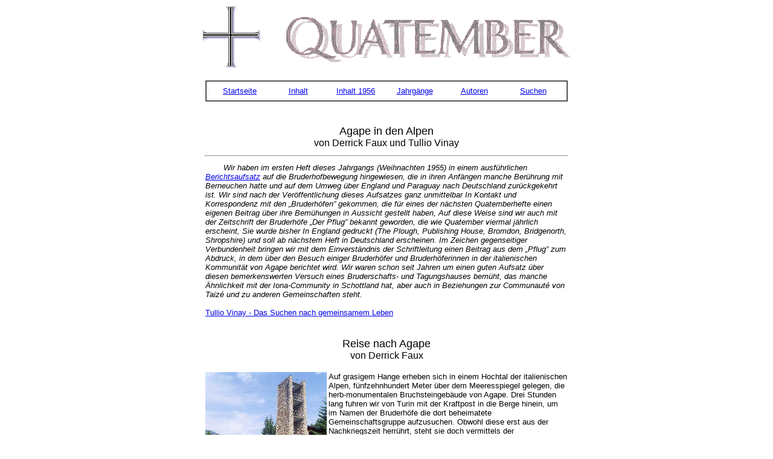

--- FILE ---
content_type: text/html
request_url: http://quatember.de/J1956/q56225.htm
body_size: 12375
content:
<!DOCTYPE HTML PUBLIC "-//W3C//DTD HTML 3.2 Final//EN">
<html>
<head>
	<title>Agape in den Alpen - 1</title>
	<meta name="Description" content="Agape in den Alpen - Teil 1">
	<meta name="Keywords" content="Agape,Waldenser">
	<meta name="Date" content="Sunday, August 12, 2001">
	<meta name="Author" content="Joachim Januschek">
	<meta name="Generator" content="Arachnophilia 3.9">
</head>
<body bgcolor="#FFFFFF">
<center>
<table border=0>
	<tr>
		<td width="95"><img align=middle src="../images/sym.GIF" alt="Symbol" height=101 width=95></td>
		<td width="35">&nbsp;</td>
		<td width="470"><img src="../images/quat.GIF" height=84 width=470 alt="Quatember" border=0></td>  
	</tr>
</table><br>
<table border=1 cellspacing=0 cellpadding=5 width="600"><tr><td>
	<table border=0>
		<tr>
			<td valign=top width="100"><center><font face="Verdana,Arial" size=2><a href="../index.htm">Startseite</a></font></center></td>
			<td valign=top width="100"><center><font face="Verdana,Arial" size=2><a href="../inhalt.htm">Inhalt</a></font></center></td>
			<td valign=top width="100"><center><font face="Verdana,Arial" size=2><a href="inhalt.htm">Inhalt 1956</a></font></center></td>
			<td valign=top width="100"><center><font face="Verdana,Arial" size=2><a href="../jahrg.htm">Jahrg&auml;nge</a></font></center></td>
			<td valign=top width="100"><center><font face="Verdana,Arial" size=2><a href="../Autoren/autind.htm">Autoren</a></font></center></td>
			<td valign=top width="100"><center><font face="Verdana,Arial" size=2><a href="../stw.htm">Suchen</a></font></center></td>
		</tr>
	</table>
</td></tr></table>
<br><br>
<table border=0 width="600">
	<tr>
		<td><center><font face="Verdana,Arial"><font size=4>Agape in den Alpen</font><br>
			<font size=3>von Derrick Faux und Tullio Vinay</font></font></center></td>
	</tr>
</table>
<hr width=600><table width=600><tr><td><p><font face="Verdana,Arial" size=2>
			<img src="../images/leer.GIF" height=10 width=30 alt="Leer" border=0><i>Wir haben im ersten Heft dieses Jahrgangs (Weihnachten 1955) in einem ausf&uuml;hrlichen <a href="q56035.htm">Berichtsaufsatz</a> auf die Bruderhofbewegung hingewiesen, die in ihren Anf&auml;ngen manche Ber&uuml;hrung mit Berneuchen hatte und auf dem Umweg &uuml;ber England und Paraguay nach Deutschland zur&uuml;ckgekehrt ist. Wir sind nach der Ver&ouml;ffentlichung dieses Aufsatzes ganz unmittelbar In Kontakt und Korrespondenz mit den &bdquo;Bruderh&ouml;fen&rdquo; gekommen, die f&uuml;r eines der n&auml;chsten Quatemberhefte einen eigenen Beitrag &uuml;ber ihre Bem&uuml;hungen in Aussicht gestellt haben, Auf diese Weise sind wir auch mit der Zeitschrift der Bruderh&ouml;fe &bdquo;Der Pflug&rdquo; bekannt geworden, die wie Quatember viermal j&auml;hrlich erscheint, Sie wurde bisher In England gedruckt (The Plough, Publishing House, Bromdon, Bridgenorth, Shropshire) und soll ab n&auml;chstem Heft in Deutschland erscheinen. Im Zeichen gegenseitiger Verbundenheit bringen wir mit dem Einverst&auml;ndnis der Schriftleitung einen Beitrag aus dem &bdquo;Pflug&rdquo; zum Abdruck, in dem &uuml;ber den Besuch einiger Bruderh&ouml;fer und Bruderh&ouml;ferinnen in der italienischen Kommunit&auml;t von Agape berichtet wird. Wir waren schon seit Jahren um einen guten Aufsatz &uuml;ber diesen bemerkenswerten Versuch eines Bruderschafts- und Tagungshauses bem&uuml;ht, das manche &Auml;hnlichkeit mit der Iona-Community in Schottland hat, aber auch in Beziehungen zur Communaut&eacute; von Taiz&eacute; und zu anderen Gemeinschaften steht.</i><br><br>
			<a href="#aga2">Tullio Vinay - Das Suchen nach gemeinsamem Leben</a></font><br><br>
			<center><font face="Verdana,Arial"><font size=4>Reise nach Agape</font><br>
			<font size=3>von Derrick Faux</font></font><br><br></center>
			<img align=left src="../images/agape.jpg" width=201 height=201 border=0><font face="Verdana,Arial" size=2>Auf grasigem Hange erheben sich in einem Hochtal der italienischen Alpen, f&uuml;nfzehnhundert Meter &uuml;ber dem Meeresspiegel gelegen, die herb-monumentalen Bruchsteingeb&auml;ude von Agape. Drei Stunden lang fuhren wir von Turin mit der Kraftpost in die Berge hinein, um im Namen der Bruderh&ouml;fe die dort beheimatete Gemeinschaftsgruppe aufzusuchen. Obwohl diese erst aus der Nachkriegszeit herr&uuml;hrt, steht sie doch vermittels der Waldenserkirche in einer gewissen Verbindung mit den mancherlei christlichen Gruppen des Mittelalters, die den schweren und harten Weg einer radikalen Nachfolge gingen.<br><br>
			<img src="../images/leer.GIF" height=10 width=30 alt="Leer" border=0>W&auml;hrend einer Woche hatten wir Gelegenheit, das Leben in Agape mit seinen Arbeitslagern, Freizeiten und Kursen kennenzulernen, an denen allj&auml;hrlich junge Menschen aus den verschiedensten Weltgegenden teilnehmen. Das Erlebnis friedlich-br&uuml;derlichen Zusammenlebens und -arbeitens w&auml;hrend einiger Wochen oder Monate stellt f&uuml;r viele von diesen einen rechten Aufruf dar, und eben dieses praktische Gemeinschaftserlebnis war es auch, welches w&auml;hrend des allerersten internationalen Arbeitslagers in Agape im Jahre 1947, als die E&szlig;- und Versammlungshalle sowie die drei terrassenf&ouml;rmig &uuml;bereinanderliegenden Schlafgeb&auml;ude errichtet wurden, den Ansto&szlig; zur Bildung der kleinen Gemeinschaftsgruppe gab, die jetzt die ganze Arbeit von Agape tr&auml;gt.<br><br>
			<img src="../images/leer.GIF" height=10 width=30 alt="Leer" border=0>Die Glieder dieser Gruppe stellen ihr ganzes Leben in den Dienst ihrer Mitmenschen, und diesen Dienst tun sie entweder in Form der erw&auml;hnten Arbeitslager und Freizeiten, w&auml;hrend welcher sie durch pers&ouml;nliche Begegnung und praktisches Beispiel den Teilnehmern etwas von dem Geiste br&uuml;derlicher Liebe zu vermitteln suchen, oder - wenn keine Lager stattfinden - als sozialen oder kirchlichen Dienst unter der Waldenser Bev&ouml;lkerung der benachbarten Gebirgst&auml;ler. Ein Mitglied der Gruppe hilft Danilo Dolci in Sizilien bei seiner Arbeit in den dortigen Elendsgebieten. Andere, die sich der Gemeinschaft angeschlossen haben, ohne in Agape selbst zu wohnen und mitzuarbeiten, verpflichten sich zu christlichem Dienste in ihrer jeweiligen Kirchengemeinde und Umgebung und bleiben mit Agape in m&ouml;glichst innerer enger Verbindung. Alle, die sich - nach einer Bew&auml;hrungs- und Probezeit von einem Jahre - der Gemeinschaft anschlie&szlig;en, verpflichten sich &bdquo;in innerer und wo m&ouml;glich auch &auml;u&szlig;erer Gemeinschaft zu leben, um Christus mit ihrem ganzen Leben dienen zu k&ouml;nnen&rdquo;.<br><br>
			<img src="../images/leer.GIF" height=10 width=30 alt="Leer" border=0>Agapes Lage in einem abgelegenen Gebirgstal bereitet gewisse Schwierigkeiten. Obgleich die Mitglieder die offene T&uuml;r f&uuml;r alle, die sich ihrem gemeinsamen Leben anschlie&szlig;en m&ouml;chten, als das Ideal ansehen, so haben sie praktisch doch noch nicht v&ouml;llig den Weg dahin gefunden. Hinsichtlich der Gr&ouml;&szlig;e der in Agape ans&auml;ssigen Gruppe f&uuml;hlt man sich durch die verf&uuml;gbaren M&ouml;glichkeiten der Arbeit, der Unterbringung und des Unterhaltes eingeschr&auml;nkt. Hat man den Eindruck, da&szlig; ein Bewerber wirklich zur Mitgliedschaft berufen ist, so bem&uuml;ht man sich, wenn n&ouml;tig, ihm au&szlig;erhalb von Agape eine M&ouml;glichkeit des Dienstes zu verschaffen. In der &bdquo;Ordnung der Gemeinschaft&rdquo; wird die darin enthaltene Schwierigkeit deutlich zum Ausdruck gebracht: &bdquo;Wir sind uns bewu&szlig;t, da&szlig; es f&uuml;r ein von der Gemeinschaft getrennt und in einer auf die &uuml;blichen wirtschaftlichen Grunds&auml;tze des Eigennutzes und Wettbewerbes gegr&uuml;ndeten Gesellschaft lebendes Mitglied besonders schwer ist, seine Aufgaben in dem Agape entsprechenden Geiste durchzuf&uuml;hren. In solch einem Falle ist es notwendig, besonders wachsam zu bleiben und im Gebet zu verharren&rdquo;.<br><br>
			</font><center><img src="../images/scrbl.GIF" alt="Linie" width=600 height=20><br><br></center><font face="Verdana,Arial" size=2> 
			<img src="../images/leer.GIF" height=10 width=30 alt="Leer" border=0>Die Agape-Wohngruppe trifft sich allmorgendlich, bevor das Tagesprogramm der Lager und Freizeiten abzurollen beginnt, zu einer kurzen Andacht, um sich dann f&uuml;r den Rest des Tages zu den verschiedenen Sonderaufgaben zu zerstreuen. W&auml;hrend die Lagerteilnehmer den Hauptteil der Haushalts- und S&auml;uberungsarbeiten tun, sind die Gemeinschaftsmitglieder damit besch&auml;ftigt, die verschiedenen Arbeitsvorhaben zu leiten, die Verwaltung durchzuf&uuml;hren, G&auml;ste zu empfangen, die Freizeitprogramme vorzubereiten. Die Mahlzeiten werden gemeinsam in der E&szlig;halle eingenommen, wo Mitglieder und Lagerteilnehmer buntgemischt in Gruppen von je acht an den beide L&auml;ngsseiten derHalle einnehmendenTischen sitzen, und zwar so, da&szlig; jeweils nur drei Seiten des Tisches besetzt sind, die vierte, der Mitte zugewandte Seite dagegen frei bleibt, um so die Gemeinsamkeit des Lebens zum Ausdruck zu bringen. Die diesj&auml;hrigen Arbeitslager haben die K&uuml;che erweitert und die Errichtung von B&uuml;ro- und B&uuml;chereigeb&auml;uden vorbereitet. Bei den Studienfreizeiten ging es um die Themen wie &bdquo;Wert und Sinn unseres Lebens&rdquo; oder &bdquo;Einzelne, Massen und Gemeinschaften&rdquo;.<br><br>
			<img src="../images/leer.GIF" height=10 width=30 alt="Leer" border=0>W&auml;hrend unseres Aufenthaltes in Agape hatten wir Gelegenheit zum Gedankenaustausch mit Tullio Vinay, dem erw&auml;hlten Pastor der Gemeinschaft, sowie mit den anderen zehn oder elf Mitgliedern der Agape-Gruppe. Alle geh&ouml;ren der Waldenserkirche an, meist durch bewu&szlig;ten Eintritt. Au&szlig;er zwei Ehepaaren und zwei unverheirateten Frauen handelt es sich um ledige M&auml;nner. Freim&uuml;tig sprachen wir mit ihnen &uuml;ber die praktischen Einzelheiten gemeinschaftlichen Lebens und h&ouml;rten, wie sie mit ganz &auml;hnlichen Fragen zu tun haben, wie sie uns Bruderh&ouml;fer in den Anfangsjahren besch&auml;ftigten. Wo immer Menschen in die Nachfolge Christi treten, kommt es eben zum Kampfe zwischen dem G&ouml;ttlichen und dem Allzumenschlichen, und in diesem Kampfe kann das Gute nur dann die Oberhand behalten, wenn wir uns gegen alle Hindernisse und Widerst&auml;nde einm&uuml;tig f&uuml;r das einsetzen, was wir als den Willen Gottes f&uuml;r uns und f&uuml;r alle Menschen erkennen.<br><br>
			<img src="../images/leer.GIF" height=10 width=30 alt="Leer" border=0>Bis jetzt haben die Mitglieder Agapes nicht die Notwendigkeit einer v&ouml;lligen und letzten Einheit gefunden. So sehen sie die Einstimmigkeit nicht f&uuml;r alle Beschl&uuml;sse als unumg&auml;nglich an, und die absolute Friedenshaltung und Wehrlosigkeit sowie die Gemeinschaft auch der G&uuml;ter gelten ihnen nicht als Grunds&auml;tze. Sie betrachten sich als eine noch in den Kinderschuhen des gemeinsamen Lebens steckende Gruppe, sind bereit, sich durch Ratschl&auml;ge und eigene Erfahrungen belehren zu lassen und m&ouml;chten dem&uuml;tig der Leitung des Geistes folgen.<br><br>
			<img src="../images/leer.GIF" height=10 width=30 alt="Leer" border=0>Ganz klar aber ist ihnen, da&szlig; es um die Hingabe des ganzen Lebens an die Nachfolge Christi geht, und diese Radikalit&auml;t setzte sie notwendigerweise mancher Kritik und Opposition innerhalb ihrer eigene Waldenserkirche aus. Die Mitglieder erkennen, wie sie sich durch die Furcht vor derartigen Schwierigkeiten haben hindern lassen und m&ouml;chten im Glauben weiter voran gehen. In dem sogenannten Dokument der Agape-Gemeinschaft erkl&auml;ren sie:<br><br>
			</font><center><img src="../images/scrbl.GIF" alt="Linie" width=600 height=20><br><br></center><font face="Verdana,Arial" size=2> 
			<img src="../images/leer.GIF" height=10 width=30 alt="Leer" border=0>&bdquo;Wir bekennen. da&szlig; allein Christus Gemeinde schaffen kann; denn er, der lebendige Herr ist es. der die Menschen allezeit herausruft aus ihrem verzweifelten Leben auf da&szlig; sie ein geeintes, zu einer lebendigen Hoffnung und fruchtbaren Beziehungen zu anderen wiedergeborenes Volk w&uuml;rden Der biblischen Botschaft zufolge &auml;u&szlig;ert sich dies grundlegende Erlebnis in dreifache Weise: in der Anerkennung der Herrschaft Christi, im Sammeln der Gemeinde und in dem daraus sich ergebenden Dienste. Sich zu Christus als dem Herrn bekennen hei&szlig;t dankbar eine grundst&uuml;rzende Umwandlung seines ganzen Menschseins auf sich nehmen, die in eine neue, liebende Verbindung zwischen Gott und Menschen m&uuml;ndet. Unausweichlich ersteht dann Gemeinde, denn Christus bekennen bedeutet, aus seinem Geiste wiedergeboren zu werden, und dieser Geist gibt uns statt der alten, ichhaften eine neue, gemeinschaftliche, die anderen mit einbeziehende Einstellung; in dem Sinne, da&szlig; wir in ein neues, auf Vertrauen anstelle von Mi&szlig;trauen gegr&uuml;ndetes Verh&auml;ltnis zu ihnen treten und da&szlig; wir uns miteinander vom Worte Christi leiten lassen.<br><br>
			<img src="../images/leer.GIF" height=10 width=30 alt="Leer" border=0>So sind wir also dahin gef&uuml;hrt worden, da&szlig; wir nach einer Form gemeinsamen Lebens suchen. Auf dieser Suche aber dient uns das bereits Erlebte zur Mahnung, zum Beispiel unsere Erfahrungen w&auml;hrend der Zeit, als Agape gebaut wurde. Mehr als einmal mu&szlig;ten wir damals erkennen, da&szlig; nur die wachsame F&uuml;hrung des Herrn uns vor der Gefahr eines babylonischen Turmbaues beh&uuml;ten konnte. Durch sein Wort pflegte er uns zu vermahnen, und wir lernten damals, da&szlig; alle Gemeinschaften nichts als Vorl&auml;ufer und Herolde der wahren, unverg&auml;nglichen Gemeinde sind - des Gottesreiches. Deshalb schlie&szlig;en wir uns jetzt zur Gemeinschaft zusammen - aber freilich eben im Sinne von etwas Vorl&auml;ufigem, denn das Reich Gottes ist ja im Anzuge. Auf dieses Reich warten wir - ja, im Glauben erkennen wir es bereits als gegenw&auml;rtig unter uns. Wir wissen, da&szlig; all unsere Bern&uuml;bungen nur von der Gegenwart des Reiches in uns einen wirklichen und echten Wert erhalten, und diesem Reich allein soll, sofern es uns verg&ouml;nnt ist, unser Zeugnis gelten.&rdquo;<br><br>
			<img src="../images/leer.GIF" height=10 width=30 alt="Leer" border=0>Unser Besuch bei dieser mit solcher Entschiedenheit zum gemeinsamen Leben dringenden Gruppe hoch in den italienischen Alpen - es war die erste Begegnung zwischen den Bruderh&ouml;fen und einem Gemeinschaftskreise in Italien - bedeutete f&uuml;r uns eine rechte Freude und Ermutigung. Eine kurze Woche, noch dazu mitten in der die Agape-Gruppe voll in Anspruch nehmenden Lagersaison, war freilich f&uuml;r ein wirkliches Kennenlernen und einen tiefgehenden Austausch nicht genug. Dazu bedarf es weiterer gegenseitiger Besuche, die wir von Herzen erhoffen.<br><br>
			<img src="../images/leer.GIF" height=10 width=30 alt="Leer" border=0>Agapes Suchen nach echtem br&uuml;derlich-gemeinsamem Leben als einer Antwort auf die selbstische Ungemeinschaftlichkeit des allgemeinen Lebens der Menschen kommt in einem in Agapes Nachrichtenblatt (News from Agape) ver&ouml;ffentlichten Aufsatz von Tullio Vinay deutlich zum Ausdruck, und wir freuen uns dar&uuml;ber, diesen Artikel im Nachfolgenden wiedergeben zu d&uuml;rfen.<br><br>
			</font><center><img src="../images/scrbl.GIF" alt="Linie" width=600 height=20><br><br> 
			<font face="Verdana,Arial"><font size=4><a name="aga2">Das Suchen nach gemeinsamem Leben</a></font><br>
			<font size=3>von Tullio Vinay</font></font><br><br></center>
			<img src="../images/leer.GIF" height=10 width=30 alt="Leer" border=0><font face="Verdana,Arial" size=2>H&auml;tten wir es nicht gleich vom Beginn Agapes an gesp&uuml;rt, so w&uuml;rden doch die Erfahrungen w&auml;hrend dieser letztvergangenen Jahre unseres Zusammenlebens gezeigt haben, da&szlig; unsere Arbeit hier mit einem Suchen nach. Gemeinschaft, ja, noch mehr, mit ganz konkretem Gemeinschaftsleben untrennbar verbunden ist. Agapes erstes und vornehmstes Ziel war die Verk&uuml;ndigung der Liebe Christi und das Zeugnis - sei es auch noch so schwankend und schwach f&uuml;r diese Liebe. Aber diese Verk&uuml;ndigung, sofern sie in aufrichtige Herzen fiel, mu&szlig;te trotz der Schwierigkeiten, welche sowohl unsere eigene wie der Welt Art dieser Berufung in den Weg legte, unser Verh&auml;ltnis zu den uns an die Seite gestellten Br&uuml;dern, ja, zu allen Menschen, ganz wesentlich &auml;ndern. Unsere Entdeckung, da&szlig; Gott uns liebte, bedeutete, da&szlig; wir auch die Person unserer Br&uuml;der in neuem Lichte sehen, sie geradezu neu entdecken mu&szlig;ten und weiter, da&szlig; wir in ein neues Lebens- und Wirtschaftsverh&auml;ltnis zu ihnen traten. Es mu&szlig;te uns ferner deutlich werden, da&szlig; die br&uuml;derliche Gemeinschaft, die uns in Christus mit ihnen verbindet, f&uuml;r uns in dieser Zeit die gr&ouml;&szlig;te aller Gaben ist, ein wahrer Trost auf Erden, wie jemand sagte, und da&szlig; man danach trachten mu&szlig; als nach etwas, womit man einander auf dem Wege der gemeinsamen christlichen Berufung voranhilft und sich selbst voranhelfen l&auml;&szlig;t. Schon die Erkenntnis, da&szlig; Christus nicht <i>mich</i>, sondern <i>uns</i> zur Verk&uuml;ndigung seiner Liebe berief, hatte uns zu einer Gemeinschaft gemacht, wenngleich ihre Gestalt noch unklar, ihre Stellung noch nicht anerkannt war. In der Gemeinsamkeit unserer Berufung lag bereits die verbindende Kraft der k&uuml;nftigen Gemeinschaft.<br><br>
			<img src="../images/leer.GIF" height=10 width=30 alt="Leer" border=0>All dies war f&uuml;r uns ein mehr als ausreichender Grund, nach einer Form gemeinsamen Lebens zu suchen. Au&szlig;erdem aber spielten damals noch zwei weitere Umst&auml;nde eine Rolle, von denen der eine auch f&uuml;r die heutige Lage noch gilt. Erinnern wir uns zun&auml;chst einmal, da&szlig; es die Zeit nach dem Kriege war und da&szlig; bittere Erlebnisse uns gepr&auml;gt hatten. Erlebnisse voll von Schmerzen und menschlichen Bosheiten, von Ha&szlig; und Tod, von eigener Schw&auml;che und S&uuml;nde - wiewohl es mitten in all diesem doch auch der Botschaft von dem einen, der allein barmherzig und gut ist, nicht ermangelte, um uns zur&uuml;ckzurufen. In ihm und durch ihn wurde der Menschheit ein Weg aufgetan, von dem wir ein neues Verh&auml;ltnis und eine neue Gemeinschaft unter den Menschen sowie zwischen Mensch und Gott erhoffen durften. Das dr&auml;ngte uns zur Suche nach dem gemeinsamen Leben, welches Gott uns als praktischen Weg und als Gleichnis seines Reiches vor Augen stellte. Zweitens war uns recht wohl bekannt, was wir auch heute noch erleben, n&auml;mlich da&szlig; unsere Kirchengemeinden immer mehr verb&uuml;rgerlichen und ganz und gar dem Individualismus verfallen sind und da&szlig; die Familien, statt lebendige Zellen der Kirche zu sein, nur allzuoft bedrohliche Geschw&uuml;lste werden, welche ihr die Lebenskraft wegnehmen. An dieser Krankheit gehen die Kirchen zugrunde, und wenn sie nicht aufs neue den Weg zu br&uuml;derlicher Gemeinsamkeit im echten Sinne und zum gemeinschaftlichen Leben mit seiner &uuml;berstr&ouml;menden und sich selbst erneuernden Kraft finden, dann werden sie mehr und mehr und schlie&szlig;lich ganz und gar unf&auml;hig werden, ein wirksames Zeugnis zu geben. Unter diesen Umst&auml;nden wurde es f&uuml;r uns zu einer unausweichlichen Notwendigkeit, dies gemeinsame Leben zu suchen und zu bezeugen.<br><br>
			</font><center><img src="../images/scrbl.GIF" alt="Linie" width=600 height=20><br><br></center><font face="Verdana,Arial" size=2> 
			<img src="../images/leer.GIF" height=10 width=30 alt="Leer" border=0>Indem wir die Botschaft von der Liebe Christi in die Welt hineinriefen, wurden wir selbst unvermeidlich dahin gef&uuml;hrt, die Br&uuml;derlichkeit, nach der die leidgepr&uuml;fte Menschheit unserer Zeit verlangt, wirklich ernst zu nehmen, und angesichts der bedr&uuml;ckenden Atmosph&auml;re der Gleichg&uuml;ltigkeit, die das gegenw&auml;rtige Christentum kennzeichnet, wurde uns die Einheit und Gemeinsamkeit der Christen zu einem ernsten Anliegen. Nicht l&auml;nger mehr durfte unser Predigen im Abstrakten und Akademischen steckenbleiben - es mu&szlig;te sich zun&auml;chst einmal gegen uns selbst richten, damit wir uns unserer christlichen Berufung entsprechend einstellen und uns klarmachen konnten, was es hei&szlig;t, jetzt, hier, unter unseren Br&uuml;dern und inmitten der menschlichen Gesellschaft in Christus zu sein. Wenn diese unsere pers&ouml;nliche Entscheidung und diese Kl&auml;rung unserer eigenen Berufung hernach zu einer die ganze Kirche aufrufenden Stimme wurde oder wird, so ist das offensichtlich etwas, was in der Hand Gottes liegt. Denn er kann mit uns Schwachen und Nichtigen tun nach seinem Willen, und obwohl unseres Staunens dar&uuml;ber nie ein Ende sein wird, so w&auml;re es doch nicht das erstemal in der Geschichte der Gemeinde, da&szlig; er durch menschliche Schwachheit hindurch seine Kraft erwiesen und Unw&uuml;rdige zu Werkzeugen und Gef&auml;&szlig;en seiner Gnade gemacht hat.<br><br>
			<img src="../images/leer.GIF" height=10 width=30 alt="Leer" border=0>Von den drei Programmpunkten Agapes - &ouml;kumenische Begegnung. Gemeinschaftsleben und Bibelstudium -- war der zweite zu Anfang sicherlich der am wenigsten klare, und doch war eben dieser Punkt, n&auml;mlich das gemeinsame Leben, das, was uns immer st&auml;rker zum Erlebnis wurde, was gleich von den ersten Tagen des Arbeitslagers an mehr als anderes ein Teil unserer selbst wurde, was uns in den dunkleren Zeiten die meiste Not bereitete und uns doch gleichzeitig den gr&ouml;&szlig;ten Trost brachte. Es verlangte, da&szlig; wir unser Gewissen erforschten und unsere S&uuml;nde bekannten, es trieb uns vorw&auml;rts voll gl&uuml;hender Hoffnung und st&uuml;rzte uns in Verzweiflung, es zwang uns zu immer erneuter Auseinandersetzung mit der Frage der Berufung des Christen im allgemeinen und unserer eigenen pers&ouml;nlichen Berufung im besonderen, es dr&auml;ngte uns, trotz unserer und anderer Kritik, vorw&auml;rts in neue Stellungen hinein. Wir d&uuml;rfen sagen, da&szlig; es der Dorn in unserem Fleisch gewesen ist; wir haben st&uuml;rmische N&auml;chte an den Ufern des Jabbok verbracht, und unser Gang wird auch ferner hinkend bleiben. Vielleicht aber ist es Gottes Wille, aus unserem Erleben seinem gro&szlig;en Namen Ruhm zu bereiten. Wir hoffen es wenigstens.<br><br>
			<img src="../images/leer.GIF" height=10 width=30 alt="Leer" border=0>Es ist nicht leicht, die in Agape gemachten Erfahrungen im gemeinschaftlichen Leben geschichtlich darzustellen. Oft handelt es sich dabei, so widersprechend dies auch klingen mag, um pers&ouml;nliche Tatsachen, die deshalb auch eine verschiedenartige Bewertung fanden. W&auml;hrend des ersten Herbstes (1947) empfanden wir alle, da&szlig; wir Gemeinschaft miteinander hatten - war das aber die Frucht blo&szlig; unseres gemeinsamen Ringens, oder entsprang es einem wirklichen Bewu&szlig;tsein unserer Einheit in Christus? Inwieweit waren diese beiden Elemente miteinander vermischt? Und in welchem Ma&szlig;e &uuml;berwog bei einem jeden von uns entweder das eine oder das andere davon? Und weiter: K&ouml;nnen wir sagen, da&szlig; wir sogleich begreifen und zu sch&auml;tzen wissen, was uns geschenkt wird? Ist dies Geschenkte als g&uuml;ltig anzusehen, selbst wenn es nicht in seinem ganzen Werte verstanden wird oder etwa nur dann. wenn man sich der Bedeutung der Gabe voll bewu&szlig;t ist? Immerhin bleibt die Tatsache bestehen, da&szlig; wir uns zu Ende des ersten Arbeitslagers eng miteinander verbunden f&uuml;hlten und da&szlig; Gespr&auml;ch und Gedanken sich immer wieder der k&uuml;nftigen Gemeinschaft zuwandten, mochten unsere Vorstellungen davon auch noch so verschwommen sein.<br><br>
			</font><center><img src="../images/scrbl.GIF" alt="Linie" width=600 height=20><br><br></center><font face="Verdana,Arial" size=2> 
			<img src="../images/leer.GIF" height=10 width=30 alt="Leer" border=0>In den folgenden Jahren gingen wir weiter. Aber w&auml;hrend einige von uns den Winter zusammen verbrachten, unterzogen andere das im Lager Geschehene und die sich daraus f&uuml;r uns und f&uuml;r viele andere ergebenden inneren Folgen einer pers&ouml;nlichen Kritik. Der Wunsch, die Menschen mit ihren pers&ouml;nlichen und sozialen Problemen tiefer verstehen zu lernen, lie&szlig; uns oft an hervorbringende oder dienende Gemeinschaften in Armutsgebieten denken, etwa in der Richtung von Danilo Dolcis Unternehmen in Sizilien, nur da&szlig; wir eine ausgesprochene Evangelisationsarbeit im engeren Sinn damit zu verbinden gedachten. Endlich, im Jahre 1951, erfolgte die Einweihung von Agape, und damit trat die Notwendigkeit an uns heran, unsere Stellung mit Bezug auf das Predigen der fr&uuml;heren Jahre ehrlich zu kl&auml;ren. Das Ergebnis war die Bildung einer Wohngruppe, die sich zun&auml;chst als eine Gemeinschaft des Dienstes herausstellte, mit einer Verpflichtungszeit zwischen vier und vierundzwanzig Monaten. Aus Furcht vor den Gefahren, denen eine solche Gemeinschaft, theologisch betrachtet, ausgesetzt sein mochte, hielt man ein l&auml;ngeres Verbleiben der Mitglieder nicht f&uuml;r ratsam, wenngleich unser Dienst und Zeugnis immer st&auml;rker nach einer l&auml;ngeren Verpflichtungszeit verlangten. Eine mehr festgef&uuml;gte und dauernde Gemeinschaft konnten wir uns leichter in einem mehr entlegenen Gebiet wie Kalabrien oder Lucanien vorstellen, wo die Tiefe des menschlichen Elends um uns herum uns vor dem Erstarren zu einer Institution beh&uuml;tet und uns ein t&auml;glich erneutes &bdquo;Sterben&rdquo; mit unseren vor Hunger und Verzweiflung sterbenden Br&uuml;dern zur Pflicht gemacht h&auml;tte.<br><br>
			<img src="../images/leer.GIF" height=10 width=30 alt="Leer" border=0>Doch erhob sich die beunruhigende Frage, warum wir Pl&auml;ne machen sollten, dem Herrn irgendwo in der Ferne zu dienen, wenn er uns doch hierher gestellt und hier unseren Dienst von uns forderte? Sollten wir nicht vielmehr zu Werkzeugen seines Willens werden f&uuml;r diejenige Arbeit, in der wir innerlich miteinander aufgewachsen waren und die uns jetzt brauchte? Selig die Kindlein, die nichts davon wissen, wie ein bestimmtes Erlebnis allbereits von der Geschichte gewogen und zu leicht befunden wurde, und die ihm daher unbeschwert entgegengehen. Wir erkannten, da&szlig; der Widerstreit zwischen der Theologie und dem t&auml;glichen Leben nicht nur der Schw&auml;che des Fleisches, sondern auch der theologischen Furcht vor der Befleckung durch die Praxis zuzuschreiben war. Was w&uuml;rden die Leute zu uns sagen, wenn wir weiter einen Weg verfolgten, auf dem wir, eins nach dem anderen, zu so vielen &bdquo;theologisch&rdquo; unbequemen Ergebnissen kommen konnten! Ging doch unser Kurs nicht in Richtung der kirchlichen Rechtgl&auml;ubigkeit. Der Gefahren waren viele, wir waren weit &bdquo;vern&uuml;nftiger&rdquo;, als viele, die uns kannten, meinten, und wir sahen unsere zutage tretenden M&auml;ngel mehr als die Hilfe des Herrn, der unsereF&uuml;&szlig;e auch auf diesem dornigen Pfade zu leiten vermochte.<br><br>
			<img src="../images/leer.GIF" height=10 width=30 alt="Leer" border=0>Die Agape-Gemeinschaft kann nur als Antwort auf einen Ruf verstanden werden, dem wir schlie&szlig;lich Folge leisten mu&szlig;ten. Er war nicht gr&ouml;&szlig;er oder g&uuml;ltiger als andere christliche Berufungen; aber es war ein Ruf, auf den wir Antwort zu geben hatten. Immer st&auml;rker wurde die Spannung, bis schlie&szlig;lich die theologischen Skrupel und die Angst vor Wagnis und Kritik dahinschwanden vor der Notwendigkeit, unsere Stellung zu kl&auml;ren und uns gemeinsam zu entscheiden. H&auml;tte der Feigenbaum nicht Fr&uuml;chte getragen zur Zeit seiner Heimsuchung, er w&auml;re umgehauen worden.<br><br>
			</font><center><img src="../images/scrbl.GIF" alt="Linie" width=600 height=20><br><br></center><font face="Verdana,Arial" size=2> 
			<img src="../images/leer.GIF" height=10 width=30 alt="Leer" border=0>Nicht die Arbeit von Agape, sondern wir selbst waren der Feigenbaum. Wir w&auml;ren umgehauen worden.<br><br>
			<img src="../images/leer.GIF" height=10 width=30 alt="Leer" border=0>Gewi&szlig; hatten wir den Widerstreit zwischen unserer Berufung als Christen und den Tatsachen unseres t&auml;glichen Lebens oft schwer empfunden, die Spannung zwischen dem &bdquo;ich kann nicht anders&rdquo; und dem t&auml;glichen traurigen &bdquo;das B&ouml;se, das ich nicht tun will, das tue ich&rdquo; - jetzt aber kam der Augenblick, wo der Konflikt sich derma&szlig;en zuspitzte, da&szlig; er in den Verzweiflungsschrei m&uuml;ndete: &bdquo;Wer macht mich frei von diesem Leibe des Todes?&rdquo; Und auf diese bis zum &auml;u&szlig;ersten gesteigerte Spannung kann durch Gottes Gnade der Lobgesang der Erl&ouml;sung folgen: &bdquo;Gott aber sei Dank durch Christum Jesum, unseren Herrn&rdquo;. Einige von uns zogen sich in ein Haus in Orgeveaux in der Schweiz zur&uuml;ck, um die besondere Berufung der zu formenden Gemeinschaft klarzustellen und ihre Gestalt in Umrissen zu entwerfen. Orgeveaux stellte den Zusammenbruch unserer Pl&auml;ne und alles dessen dar, was unsere eigene Kraft zuwege bringen konnte, da&szlig; wir uns hinfort dem Plan und der Kraft des Herrn unterwarfen. In den letzten Worten des dort niedergeschriebenen Dokumentes kommt die innere Haltung der soeben entstehenden Gemeinschaft zum Ausdruck: Wir bitten den Herrn, er m&ouml;ge uns mit seinem Geiste leiten und uns nicht unserm eigenen &bdquo;gesunden Menschenverstande&rdquo; oder menschlicher Weisheit preisgeben. Deshalb leben wir in dem frohen Vertrauen, da&szlig; Gottes Liebe uns nicht im Stich lassen wird.<br><br>
			<img src="../images/leer.GIF" height=10 width=30 alt="Leer" border=0>Dies Dokument der Gemeinschaft wurde auch von anderen, die darin ihr gemeinsames Empfinden zum Ausdruck gebracht fanden, freudig aufgenommen, und so entstand die Agape-Gemeinschaft, ungesichert auf der Ebene des Menschlichen, doch voller Freude in Christus.<br><br> 
			Tullio Vinay (1909-1996)<br><br>
			Quatember 1956, S. 225-230</font>
	</td></tr>
</table>
<hr>
<table width="100%" border=0>
<tr><td valign=top width="40%"><font face="Verdana,Arial" size=1>&copy; <a href="mailto:webmaster@januschek.de">Joachim Januschek</a><br>Letzte &Auml;nderung: 12-10-24<br><a href="http://www.disclaimer.de/disclaimer.htm">Haftungsausschluss</a><br></font></td>
<td valign=top width="20%"><center><a href="q56225.htm"><img src="../images/bob.GIF" height=21 width=20 border=0 alt="TOP"></a></center></td>
<td valign=top width="40%">&nbsp;</td></tr>
</table>
</center>
</body>
</html>
